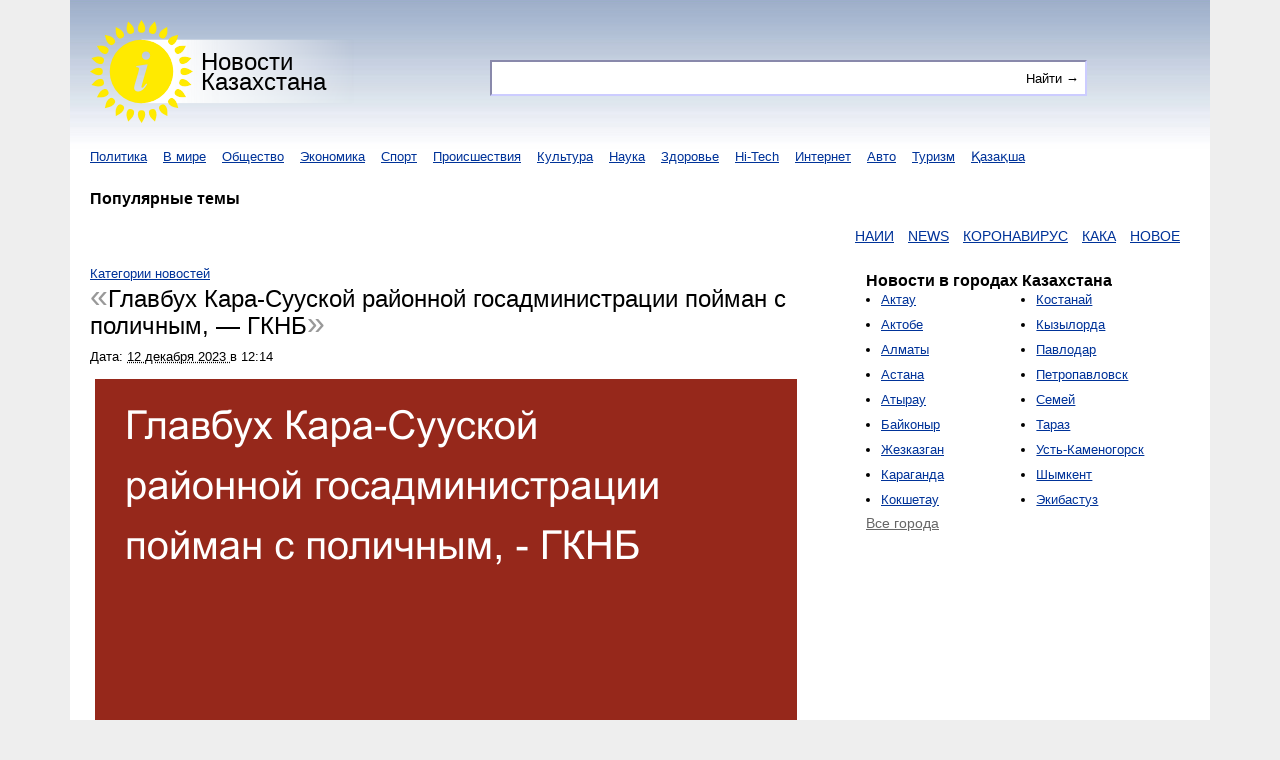

--- FILE ---
content_type: text/html; charset=utf-8
request_url: https://aqparat.info/news/2023/12/12/10606058-glavbuh_kara-suuskoi_raionnoi_gosadminis.html
body_size: 8462
content:
<html>
<head>
    <title>Новость: Главбух Кара-Сууской районной госадминистрации пойман с поличным, - ГКНБ | Aqparat.info</title>
    <link rel="shortcut icon" href="/favicon.ico" />
    <!-- aqparat.info --><link rel="canonical" href="https://aqparat.info/news/2023/12/12/10606058-glavbuh_kara-suuskoi_raionnoi_gosadminis.html" /><link rel="amphtml" href="/news/amp/10606058-glavbuh_kara-suuskoi_raionnoi_gosadminis.html" /><meta http-equiv="content-type" content="text/html; charset=utf-8" >
<meta name="description" content="Tazabek - В результате оперативно-следственных мероприятий в рамках уголовного дела, при получении взятки в 45 тыс. сомов с поличным задержан главный бухгалтер Кара-Сууской районной государственной администрации «А.А.И.». Об этом 12 декабря сообщили в ГКНБ.Установлено, что задержанный, пользуясь своим должностным положением, под угрозой затягивания перевода бюджетных средств подрядной организации, требовал возврата части денег, предназначенных для строительства мини-футбольного поля в с.Лангар Кара-Сууского района.ГКНБ возбуждено уголовное дело по признакам преступления, предусмотренного частью 1 статьи 343 Уголовного кодекса КР (вымогательство взятки)." >
<meta http-equiv="description" content="Tazabek - В результате оперативно-следственных мероприятий в рамках уголовного дела, при получении взятки в 45 тыс. сомов с поличным задержан главный бухгалтер Кара-Сууской районной государственной администрации «А.А.И.». Об этом 12 декабря сообщили в ГКНБ.Установлено, что задержанный, пользуясь своим должностным положением, под угрозой затягивания перевода бюджетных средств подрядной организации, требовал возврата части денег, предназначенных для строительства мини-футбольного поля в с.Лангар Кара-Сууского района.ГКНБ возбуждено уголовное дело по признакам преступления, предусмотренного частью 1 статьи 343 Уголовного кодекса КР (вымогательство взятки)." >
<meta name="keywords" content="новости, кара, сууской, районной, госадминистрации, поличным, гкнб, следственных, уголовного, задержан, части" >
<meta http-equiv="keywords" content="новости, кара, сууской, районной, госадминистрации, поличным, гкнб, следственных, уголовного, задержан, части" >
<meta name="region" content="Казахстан, Алматы, Kazakhstan, Almaty" >
<meta name="viewport" content="width=device-width, initial-scale=1" >
<meta name="propeller" content="dd43749f498055a5d4697dbd3a3fa25e" ><meta property="yandex_recommendations_title" content="Главбух Кара-Сууской районной госадминистрации пойман с поличным,  — ГКНБ"/>
<meta property="yandex_recommendations_image" content="/images/social/10606058.png"/>
<meta property="og:type" content="website" /><meta property="og:site_name" content="Новости Казахстана" /><meta property="og:locale" content="ru_RU" /><meta property="og:title" content="Новость: Главбух Кара-Сууской районной госадминистрации пойман с поличным, - ГКНБ | Aqparat.info" /><meta property="og:description" content="Tazabek - В результате оперативно-следственных мероприятий в рамках уголовного дела, при получении взятки в 45 тыс. сомов с поличным задержан главный бухгалтер Кара-Сууской районной государственной администрации «А.А.И.». Об этом 12 декабря сообщили в ГКНБ.Установлено, что задержанный, пользуясь своим должностным положением, под угрозой затягивания перевода бюджетных средств подрядной организации, требовал возврата части денег, предназначенных для строительства мини-футбольного поля в с.Лангар Кара-Сууского района.ГКНБ возбуждено уголовное дело по признакам преступления, предусмотренного частью 1 статьи 343 Уголовного кодекса КР (вымогательство взятки)." /><meta property="og:url" content="https://aqparat.info/news/2023/12/12/10606058-glavbuh_kara-suuskoi_raionnoi_gosadminis.html" /><meta property="og:image" content="https://aqparat.info/images/social/10606058.png" />    <link href="/s/10606058.html" rel="alternate" type="text/html" title="Главбух Кара-Сууской районной госадминистрации пойман с поличным, - ГКНБ" >
<link href="/public/css/main.css?1638792598" media="screen" rel="stylesheet" type="text/css" >

    <script type="text/javascript">
        window.aStubs = window.aStubs || [];
        function aStub(a){window.aStubs.push(a)}
    </script>
</head>
<body>
    <div class="container">
        <header>
            <div class="top-container">
                <div class="logo"><a href="/">Новости<br/>Казахстана</a></div>

                
<form action="/search" method="get" class="search-form">
    <div class="search-form-text">
<input type="text" name="text" id="text" value="" data-suggestable-url="/ajax/suggest" class="suggestable"></div>    <div class="search-form-submit">
<input type="submit" name="" id="submit" value="Найти →"></div></form>
            </div>

            <nav class="category-list">
                                                                                                                                                                                                    <div class="category-list-label">
        Все категории        <i class="icon triangle-down"></i>
    </div>

    <ul>
                                    <li><a href="https://aqparat.info/category/1-politika.html">Политика</a></li>
                                                <li><a href="https://aqparat.info/category/2-v_mire.html">В мире</a></li>
                                                <li><a href="https://aqparat.info/category/3-obschestvo.html">Общество</a></li>
                                                <li><a href="https://aqparat.info/category/4-ekonomika.html">Экономика</a></li>
                                                <li><a href="https://aqparat.info/category/5-sport.html">Спорт</a></li>
                                                <li><a href="https://aqparat.info/category/6-proisshestviya.html">Происшествия</a></li>
                                                <li><a href="https://aqparat.info/category/7-kultura.html">Культура</a></li>
                                                <li><a href="https://aqparat.info/category/8-nauka.html">Наука</a></li>
                                                <li><a href="https://aqparat.info/category/9-zdorove.html">Здоровье</a></li>
                                                <li><a href="https://aqparat.info/category/10-hi-tech.html">Hi-Tech</a></li>
                                                <li><a href="https://aqparat.info/category/11-internet.html">Интернет</a></li>
                                                <li><a href="https://aqparat.info/category/12-avto.html">Авто</a></li>
                                                <li><a href="https://aqparat.info/category/13-turizm.html">Туризм</a></li>
                                                <li><a href="https://aqparat.info/category/14-kazaksha.html">Қазақша</a></li>
                        </ul>
            </nav>

            
<h3 style="margin-top: 20px">Популярные темы</h3>
<div class="suggest-cross-links">
    <marquee onmouseover="this.stop()" onmouseout="this.start()">
            <a href="https://aqparat.info/search?text=наии">НАИИ</a>
            <a href="https://aqparat.info/search?text=news">NEWS</a>
            <a href="https://aqparat.info/search?text=коронавирус">КОРОНАВИРУС</a>
            <a href="https://aqparat.info/search?text=кака">КАКА</a>
            <a href="https://aqparat.info/search?text=новое">НОВОЕ</a>
            <a href="https://aqparat.info/search?text=в экибастуз">В ЭКИБАСТУЗ</a>
            <a href="https://aqparat.info/search?text=егов">ЕГОВ</a>
            <a href="https://aqparat.info/search?text=https">HTTPS</a>
            <a href="https://aqparat.info/search?text=фото">ФОТО</a>
            <a href="https://aqparat.info/search?text=штаб">ШТАБ</a>
        </marquee>
</div>

                    </header>

        <div class="main-container">
            <section role="maincontent" class="maincontent">
                                
                
<div itemprop itemtype="http://schema.org/NewsArticle" class="news-show">
    <div class="breadcrumbs breadcrumbs-top" itemscope itemtype="https://schema.org/BreadcrumbList">
        <span itemprop="itemListElement" itemscope
          itemtype="https://schema.org/ListItem">
            <a itemprop="item" href="https://aqparat.info/category">
                <span itemprop="name">Категории новостей</span>
            </a>
            <meta itemprop="position" content="1" />

                    </span>
    </div>

    <header>
        <h1 itemprop="headline" class="news-title">Главбух Кара-Сууской районной госадминистрации пойман с поличным,  — ГКНБ</h1>
    </header>
    <h3>
        Дата: <span class="updated">
    <abbr class="value" title="2023-12-12">
        12&nbsp;декабря&nbsp;2023    </abbr>
            в <span class="value">12:14</span>
    </span>        <span itemprop="datePublished" class="hide">2023-12-12T12:14:08+06:00</span>
            </h3>
    <br />

    <article itemprop="articleBody" id="news-entry">
<img src="/images/social/10606058.png" alt="Главбух Кара-Сууской районной госадминистрации пойман с поличным, - ГКНБ" title="Главбух Кара-Сууской районной госадминистрации пойман с поличным, - ГКНБ" hspace="5">
<p>Tazabek  — В результате оперативно-следственных мероприятий в рамках уголовного дела, при получении взятки в 45 тыс. сомов с поличным задержан главный бухгалтер <a href="/city/100101-kara-suu.html">Кара-Сууской</a> районной государственной администрации «А.А.И.». Об этом 12 декабря сообщили в ГКНБ.</p><p>Установлено, что задержанный, пользуясь своим должностным положением, под угрозой затягивания перевода бюджетных средств подрядной организации, требовал возврата части денег, предназначенных для строительства мини-футбольного поля в с.Лангар <a href="/city/100101-kara-suu.html">Кара-Сууского</a> района.</p><p>ГКНБ возбуждено уголовное дело по признакам преступления, предусмотренного частью 1 статьи 343 Уголовного кодекса КР (вымогательство взятки). По итогам специальных следственных действий «А.А.И.» водворен в СИЗО ГУ ГКНБ КР по городу <a href="/city/100081-osh.html">Ош</a> и <a href="/city/100081-osh.html">Ошской</a> области.</p><p>В настоящее время, проводятся мероприятия по установлению аналогичных фактов вымогательства со стороны задержанного, а также других должностных лиц, причастных к данному преступлению.</p><p> </p><p>За последними событиями следите через наш Твиттер @tazabek</p>

        <p>По сообщению сайта <a href="https://www.tazabek.kg/news:2035111?from=rss" target="_blank">Tazabek</a></p>

    </article>



</div>

<div style="background: #ccf; padding: 0 10px 10px 10px; margin: 10px 0; line-height: 35px; height: 60px">
     Поделитесь новостью с друзьями
     <div class="ya-share2"
          data-services="whatsapp,viber,pocket,vkontakte,facebook,odnoklassniki,twitter"
          data-lang="ru"
                    data-image="https://aqparat.info/images/social/10606058.png"
          data-title="Главбух Кара-Сууской районной госадминистрации пойман с поличным, - ГКНБ"
          data-description="Tazabek - В результате оперативно-следственных мероприятий в рамках уголовного дела, при получении взятки в 45 тыс. сомов с поличным задержан главный бухгалтер Кара-Сууской районной государственной администрации «А.А.И.». Об этом 12 декабря сообщили в ГКНБ.Установлено, что задержанный, пользуясь своим должностным положением, под угрозой затягивания перевода бюджетных средств подрядной организации, требовал возврата части денег, предназначенных для строительства мини-футбольного поля в с.Лангар Кара-Сууского района.ГКНБ возбуждено уголовное дело по признакам преступления, предусмотренного частью 1 статьи 343 Уголовного кодекса КР (вымогательство взятки)."></div>
</div>

<div class="news-br-horizontal loader">
        </div>

<div class="breadcrumbs breadcrumbs-bottom" itemscope itemtype="https://schema.org/BreadcrumbList">
        <span itemprop="itemListElement" itemscope
          itemtype="https://schema.org/ListItem">
            <a itemprop="item" href="https://aqparat.info/feed">
                <span itemprop="name">Международные сайты новостей</span>
            </a>
            <meta itemprop="position" content="1" />

            / <span itemprop="itemListElement" itemscope
          itemtype="https://schema.org/ListItem">
                <a itemprop="item" href="https://aqparat.info/feed/274-tazabek.html">
                    <span itemprop="name">Tazabek</span>
                </a>
                <meta itemprop="position" content="2" />
            </span>
        </span>
</div>

    <div class="more-like-this">
        <h2>Читайте также</h2>

        <ul>
                            <li>
                    <a href="https://aqparat.info/news/2025/12/15/10963534-finskii_poluzaschitnik_stal_chastyu_fk_k.html" target="_blank">Финский полузащитник стал частью ФК Кайрат</a>
                    <span class="updated">
    <abbr class="value" title="2025-12-15">
        15&nbsp;декабря&nbsp;2025    </abbr>
    </span>                </li>
                            <li>
                    <a href="https://aqparat.info/news/2025/11/26/10944849-pervye_prizyvniki_osennego_nabora_pribyl.html" target="_blank">Первые призывники осеннего набора прибыли в воинскую часть Национальной гвардии</a>
                    <span class="updated">
    <abbr class="value" title="2025-11-26">
        26&nbsp;ноября&nbsp;2025    </abbr>
    </span>                </li>
                            <li>
                    <a href="https://aqparat.info/news/2025/12/07/10956723-nuraly_alip_postavil_ocenku_zenitu_za_pe.html" target="_blank">Нуралы Алип поставил оценку «Зениту» за первую часть сезона РПЛ</a>
                    <span class="updated">
    <abbr class="value" title="2025-12-07">
        07&nbsp;декабря&nbsp;2025    </abbr>
    </span>                </li>
                            <li>
                    <a href="https://aqparat.info/news/2026/01/26/10990512-almaty_stal_chastyu_mirovogo_turne_kubka.html" target="_blank">Алматы стал частью мирового турне Кубка Чемпионата мира-2026</a>
                    <span class="updated">
    <abbr class="value" title="2026-01-26">
        вчера    </abbr>
    </span>                </li>
                            <li>
                    <a href="https://aqparat.info/news/2026/01/12/10988420-kak_gotovyat_nacgvardeicev_k_patrulirova.html" target="_blank">Как готовят нацгвардейцев к патрулированию улиц, показали в воинской части Семея</a>
                    <span class="updated">
    <abbr class="value" title="2026-01-12">
        12&nbsp;января&nbsp;2026    </abbr>
    </span>                </li>
                    </ul>
    </div>

<div class="news-redtram-horizontal loader">

</div>
            </section>

            <aside>
                
                
                <div class="informer cities-informer">
                    <div>    <h3>Новости в городах Казахстана</h3>

    <ol class="city-informer-column">
                                    <li><a href="https://aqparat.info/city/38111-aktau.html">Актау</a></li>
                                                <li><a href="https://aqparat.info/city/35229-aktobe.html">Актобе</a></li>
                                                <li><a href="https://aqparat.info/city/36870-almaty.html">Алматы</a></li>
                                                <li><a href="https://aqparat.info/city/35188-astana.html">Астана</a></li>
                                                <li><a href="https://aqparat.info/city/99959-atyrau.html">Атырау</a></li>
                                                <li><a href="https://aqparat.info/city/36001-baikonyr.html">Байконыр</a></li>
                                                <li><a href="https://aqparat.info/city/35671-zhezkazgan.html">Жезказган</a></li>
                                                <li><a href="https://aqparat.info/city/35394-karaganda.html">Караганда</a></li>
                                                <li><a href="https://aqparat.info/city/28879-kokshetau.html">Кокшетау</a></li>
                        </ol>

    <ol class="city-informer-column" start="9">
                                    <li><a href="https://aqparat.info/city/28952-kostanai.html">Костанай</a></li>
                                                <li><a href="https://aqparat.info/city/38062-kyzylorda.html">Кызылорда</a></li>
                                                <li><a href="https://aqparat.info/city/36003-pavlodar.html">Павлодар</a></li>
                                                <li><a href="https://aqparat.info/city/28679-petropavlovsk.html">Петропавловск</a></li>
                                                <li><a href="https://aqparat.info/city/36177-semei.html">Семей</a></li>
                                                <li><a href="https://aqparat.info/city/38341-taraz.html">Тараз</a></li>
                                                <li><a href="https://aqparat.info/city/36403-ust-kamenogorsk.html">Усть-Каменогорск</a></li>
                                                <li><a href="https://aqparat.info/city/38328-shymkent.html">Шымкент</a></li>
                                                <li><a href="https://aqparat.info/city/99048-ekibastuz.html">Экибастуз</a></li>
                        </ol>

        <a href="https://aqparat.info/city" class="all-cities-link">Все города</a>
</div>
                </div>

                <div class="informer loader vertical-br">
                                    </div>
            </aside>
        </div>

        <footer>
            <div class="counters">
                <span id="_zero_72207"><noscript><a href="http://zero.kz/?s=72207" target="_blank" rel="nofollow"><img src="http://c.zero.kz/z.png?u=72207" width="88" height="31" alt="ZERO.kz" /></a></noscript></span>                
            <!--LiveInternet counter--><a href="//www.liveinternet.ru/click"
            target="_blank"><img id="licntCF12" width="88" height="31" style="border:0" 
            title="LiveInternet: показано число просмотров за 24 часа, посетителей за 24 часа и за сегодня"
            src="[data-uri]"
            alt=""/></a><script>(function(d,s){d.getElementById("licntCF12").src=
            "//counter.yadro.ru/hit?t15.2;r"+escape(d.referrer)+
            ((typeof(s)=="undefined")?"":";s"+s.width+"*"+s.height+"*"+
            (s.colorDepth?s.colorDepth:s.pixelDepth))+";u"+escape(d.URL)+
            ";h"+escape(d.title.substring(0,150))+";"+Math.random()})
            (document,screen)</script><!--/LiveInternet-->
                        <noscript><div><img src="https://mc.yandex.ru/watch/47807722" style="position:absolute; left:-9999px;" alt="" /></div></noscript>                                            </div>

            
            <div class="global-statistics">
                Сейчас в базе 334&nbsp;001 новость из 110 сайтов            </div>
        </footer>
    </div>

    <div class="seo-links"><ul><li><a href="https://aqparat.info/search?text=наии">наии</a></li><li><a href="https://aqparat.info/search?text=news">news</a></li><li><a href="https://aqparat.info/search?text=коронавирус">коронавирус</a></li><li><a href="https://aqparat.info/search?text=кака">кака</a></li><li><a href="https://aqparat.info/search?text=новое">новое</a></li><li><a href="https://aqparat.info/search?text=в экибастуз">в экибастуз</a></li><li><a href="https://aqparat.info/search?text=егов">егов</a></li><li><a href="https://aqparat.info/search?text=https">https</a></li><li><a href="https://aqparat.info/search?text=фото">фото</a></li><li><a href="https://aqparat.info/search?text=штаб">штаб</a></li><li><a href="https://aqparat.info/search?text=сегодня">сегодня</a></li><li><a href="https://aqparat.info/search?text=актобе">актобе</a></li><li><a href="https://aqparat.info/search?text=китай">китай</a></li><li><a href="https://aqparat.info/search?text=друг">друг</a></li><li><a href="https://aqparat.info/search?text=грант">грант</a></li><li><a href="https://aqparat.info/search?text=лиев">лиев</a></li><li><a href="https://aqparat.info/search?text=казахстане">казахстане</a></li><li><a href="https://aqparat.info/search?text=самиь">самиь</a></li><li><a href="https://aqparat.info/search?text=уральская">уральская</a></li><li><a href="https://aqparat.info/search?text=ситуация">ситуация</a></li><li><a href="https://aqparat.info/search?text=утро">утро</a></li><li><a href="https://aqparat.info/search?text=bank">bank</a></li><li><a href="https://aqparat.info/search?text=в алматы">в алматы</a></li><li><a href="https://aqparat.info/search?text=абиш">абиш</a></li><li><a href="https://aqparat.info/search?text=улицы">улицы</a></li></ul><ul><li><a href="https://aqparat.info/search?text=жизнь">жизнь</a></li><li><a href="https://aqparat.info/search?text=последний">последний</a></li><li><a href="https://aqparat.info/search?text=строительство">строительство</a></li><li><a href="https://aqparat.info/search?text=egov">egov</a></li><li><a href="https://aqparat.info/search?text=egov kz">egov kz</a></li><li><a href="https://aqparat.info/search?text=курс">курс</a></li><li><a href="https://aqparat.info/search?text=золота">золота</a></li><li><a href="https://aqparat.info/search?text=асу алмабаев">асу алмабаев</a></li><li><a href="https://aqparat.info/search?text=ведио">ведио</a></li><li><a href="https://aqparat.info/search?text=редкий">редкий</a></li><li><a href="https://aqparat.info/search?text=ассоциации">ассоциации</a></li><li><a href="https://aqparat.info/search?text=уральск">уральск</a></li><li><a href="https://aqparat.info/search?text=басе">басе</a></li><li><a href="https://aqparat.info/search?text=вены">вены</a></li><li><a href="https://aqparat.info/search?text=аэропорт">аэропорт</a></li><li><a href="https://aqparat.info/search?text=олим">олим</a></li><li><a href="https://aqparat.info/search?text=инвалид">инвалид</a></li><li><a href="https://aqparat.info/search?text=школах">школах</a></li><li><a href="https://aqparat.info/search?text=денисов">денисов</a></li><li><a href="https://aqparat.info/search?text=закрыта">закрыта</a></li><li><a href="https://aqparat.info/search?text=девушки">девушки</a></li><li><a href="https://aqparat.info/search?text=ук рк">ук рк</a></li><li><a href="https://aqparat.info/search?text=шымкент">шымкент</a></li><li><a href="https://aqparat.info/search?text=covid-19">covid-19</a></li><li><a href="https://aqparat.info/search?text=депо">депо</a></li></ul><ul><li><a href="https://aqparat.info/search?text=клуб">клуб</a></li><li><a href="https://aqparat.info/search?text=дача">дача</a></li><li><a href="https://aqparat.info/search?text=мама">мама</a></li><li><a href="https://aqparat.info/search?text=ассоциации финансистов казахстана">ассоциации финансистов казахстана</a></li><li><a href="https://aqparat.info/search?text=zakon kz">zakon kz</a></li><li><a href="https://aqparat.info/search?text=демидович">демидович</a></li><li><a href="https://aqparat.info/search?text=tengrinews kz">tengrinews kz</a></li><li><a href="https://aqparat.info/search?text=конкуренция">конкуренция</a></li><li><a href="https://aqparat.info/search?text=семейный">семейный</a></li><li><a href="https://aqparat.info/search?text=новые технология">новые технология</a></li><li><a href="https://aqparat.info/search?text=legalbet kz">legalbet kz</a></li><li><a href="https://aqparat.info/search?text=2023">2023</a></li><li><a href="https://aqparat.info/search?text=1986">1986</a></li><li><a href="https://aqparat.info/search?text=салы">салы</a></li><li><a href="https://aqparat.info/search?text=импорт строительных услуг в 2023 году вырос в 3 раза">импорт строительных услуг в 2023 году вырос в 3 раза</a></li><li><a href="https://aqparat.info/search?text=день">день</a></li><li><a href="https://aqparat.info/search?text=пришахтинск">пришахтинск</a></li><li><a href="https://aqparat.info/search?text=дели3">дели3</a></li><li><a href="https://aqparat.info/search?text=караганды су">караганды су</a></li><li><a href="https://aqparat.info/search?text=дели7">дели7</a></li><li><a href="https://aqparat.info/search?text=дели10">дели10</a></li><li><a href="https://aqparat.info/search?text=дели6">дели6</a></li><li><a href="https://aqparat.info/search?text=дели2">дели2</a></li><li><a href="https://aqparat.info/search?text=делойт">делойт</a></li><li><a href="https://aqparat.info/search?text=дельфины">дельфины</a></li></ul><ul><li><a href="https://aqparat.info/search?text=2008">2008</a></li><li><a href="https://aqparat.info/search?text=дели9">дели9</a></li><li><a href="https://aqparat.info/search?text=дело">дело</a></li><li><a href="https://aqparat.info/search?text=дворы">дворы</a></li><li><a href="https://aqparat.info/search?text=дели5">дели5</a></li><li><a href="https://aqparat.info/search?text=дели8">дели8</a></li><li><a href="https://aqparat.info/search?text=дельта">дельта</a></li><li><a href="https://aqparat.info/search?text=демидов">демидов</a></li><li><a href="https://aqparat.info/search?text=забастовка">забастовка</a></li><li><a href="https://aqparat.info/search?text=видо">видо</a></li><li><a href="https://aqparat.info/search?text=2017">2017</a></li><li><a href="https://aqparat.info/search?text=девин">девин</a></li><li><a href="https://aqparat.info/search?text=делфий">делфий</a></li><li><a href="https://aqparat.info/search?text=2023 3">2023 3</a></li><li><a href="https://aqparat.info/search?text=декор">декор</a></li><li><a href="https://aqparat.info/search?text=двор">двор</a></li><li><a href="https://aqparat.info/search?text=2016">2016</a></li><li><a href="https://aqparat.info/search?text=декабрь 2016">декабрь 2016</a></li><li><a href="https://aqparat.info/search?text=дело игоря">дело игоря</a></li><li><a href="https://aqparat.info/search?text=день врача">день врача</a></li><li><a href="https://aqparat.info/search?text=день борьбы с коррупцией">день борьбы с коррупцией</a></li><li><a href="https://aqparat.info/search?text=день донора">день донора</a></li><li><a href="https://aqparat.info/search?text=выборы">выборы</a></li><li><a href="https://aqparat.info/search?text=zakon">zakon</a></li><li><a href="https://aqparat.info/search?text=выборы президента казахстан">выборы президента казахстан</a></li></ul></div>
            <script type="text/javascript" src="//yandex.st/share2/share.js"></script>
<script type="text/javascript" src="/vendor/js/jquery.min.js"></script>
<script type="text/javascript" src="/vendor/js/jquery.cookie.js"></script>
<script type="text/javascript" src="/vendor/js/suggestable.min.js"></script>
<script type="text/javascript" src="/public/js/main.js?1591066855"></script>
<script type="text/javascript">
    //<!--
    
                    setInterval(function() {
                        (function fixRedtram(o) {
                            for (var i = 0; i < o.childNodes.length; i++) {
                                if (o.childNodes[i].className) {
                                    if (o.childNodes[i].className.indexOf("teaser-36757") !== -1) {
                                        o.childNodes[i].style.height = "auto";

                                        return;
                                    }
                                }

                                fixRedtram(o.childNodes[i]);
                            }
                        })(document.getElementById("redtram"));
                    }, 100);
                    //-->
</script>
<script type="text/javascript">
    //<!--
      var _zero_kz_ = _zero_kz_ || [];  _zero_kz_.push(["id", 72207]);  _zero_kz_.push(["type", 1]);  (function () {    var a = document.getElementsByTagName("script")[0],    s = document.createElement("script");    s.type = "text/javascript";    s.async = true;    s.src = (document.location.protocol == "https:" ? "https:" : "http:")    + "//c.zero.kz/z.js";    a.parentNode.insertBefore(s, a);  })();    //-->
</script>
<script type="text/javascript">
    //<!--
    (function (d, w, c) {
                (w[c] = w[c] || []).push(function() {
                    try {
                        w.yaCounter47807722 = new Ya.Metrika({
                            id:47807722,
                            clickmap:true,
                            trackLinks:true,
                            accurateTrackBounce:true
                        });
                    } catch(e) { }
                });

                var n = d.getElementsByTagName("script")[0],
                    s = d.createElement("script"),
                    f = function () { n.parentNode.insertBefore(s, n); };
                s.type = "text/javascript";
                s.async = true;
                s.src = "https://cdn.jsdelivr.net/npm/yandex-metrica-watch/watch.js";

                if (w.opera == "[object Opera]") {
                    d.addEventListener("DOMContentLoaded", f, false);
                } else { f(); }
            })(document, window, "yandex_metrika_callbacks");
            //-->
</script>
<script type="text/javascript" src="https://www.googletagmanager.com/gtag/js?id=UA-5266689-18"></script>
<script type="text/javascript">
    //<!--
    
              window.dataLayer = window.dataLayer || [];
              function gtag(){dataLayer.push(arguments);}
              gtag('js', new Date());

              gtag('config', 'UA-5266689-18', {
                  'optimize_id': 'GTM-N5LMS2G'
              });
              gtag('config', 'AW-1039227979');
              gtag('event', 'conversion', {'send_to': 'AW-1039227979/yw-_CMaCq5QBEMu4xe8D'});
            //-->
</script></body>
<script type="text/javascript">
    if (document.getElementById('RQErugGfTySa')) {
        RQErugGfTySa='No';
    } else {
        RQErugGfTySa='Yes';
    }

    ga('gtag_UA_5266689_18.send', 'event', 'AdBlock', RQErugGfTySa, {'nonInteraction': 1});
</script>
<script type="text/javascript">
    if (!document.getElementById('RQErugGfTySa')) {
        for (x in window.aStubs) {
            if (window.aStubs.hasOwnProperty(x)) {
                window.aStubs[x]();
            }
        }
    }
</script>
</html>
<!--
array(0) {
}
 -->


--- FILE ---
content_type: application/javascript
request_url: https://aqparat.info/vendor/js/jquery.cookie.js
body_size: 643
content:
/*!
 * jQuery Cookie Plugin v1.4.1
 * https://github.com/carhartl/jquery-cookie
 *
 * Copyright 2013 Klaus Hartl
 * Released under the MIT license
 */
(function(a){if(typeof define==="function"&&define.amd){define(["jquery"],a)}else{if(typeof exports==="object"){a(require("jquery"))}else{a(jQuery)}}}(function(d){var g=/\+/g;function b(i){return h.raw?i:encodeURIComponent(i)}function e(i){return h.raw?i:decodeURIComponent(i)}function f(i){return b(h.json?JSON.stringify(i):String(i))}function a(i){if(i.indexOf('"')===0){i=i.slice(1,-1).replace(/\\"/g,'"').replace(/\\\\/g,"\\")}try{i=decodeURIComponent(i.replace(g," "));return h.json?JSON.parse(i):i}catch(j){}}function c(k,j){var i=h.raw?k:a(k);return d.isFunction(j)?j(i):i}var h=d.cookie=function(o,l,q){if(l!==undefined&&!d.isFunction(l)){q=d.extend({},h.defaults,q);if(typeof q.expires==="number"){var p=q.expires,n=q.expires=new Date();n.setTime(+n+p*86400000)}return(document.cookie=[b(o),"=",f(l),q.expires?"; expires="+q.expires.toUTCString():"",q.path?"; path="+q.path:"",q.domain?"; domain="+q.domain:"",q.secure?"; secure":""].join(""))}var r=o?undefined:{};var m=document.cookie?document.cookie.split("; "):[];for(var k=0,i=m.length;k<i;k++){var j=m[k].split("=");var s=e(j.shift());var u=j.join("=");if(o&&o===s){r=c(u,l);break}if(!o&&(u=c(u))!==undefined){r[s]=u}}return r};h.defaults={};d.removeCookie=function(j,i){if(d.cookie(j)===undefined){return false}d.cookie(j,"",d.extend({},i,{expires:-1}));return !d.cookie(j)}}));